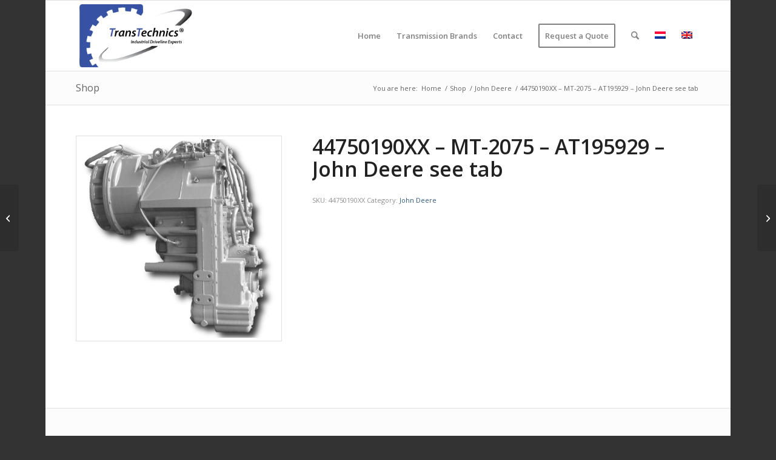

--- FILE ---
content_type: text/html; charset=UTF-8
request_url: https://www.transtechnics.nl/product/44750190xx-mt-2075-at184406-john-deere-see-tab/
body_size: 14475
content:
<!DOCTYPE html><html
lang=en-US class="html_boxed responsive av-preloader-disabled  html_header_top html_logo_left html_main_nav_header html_menu_right html_large html_header_sticky html_header_shrinking html_mobile_menu_tablet html_header_searchicon html_content_align_center html_header_unstick_top_disabled html_header_stretch_disabled html_av-submenu-hidden html_av-submenu-display-click html_av-overlay-side html_av-overlay-side-classic html_av-submenu-clone html_entry_id_541 av-cookies-no-cookie-consent av-no-preview av-default-lightbox html_text_menu_active av-mobile-menu-switch-default"><head><meta
charset="UTF-8"><meta
name="viewport" content="width=device-width, initial-scale=1"><meta
name='robots' content='index, follow, max-image-preview:large, max-snippet:-1, max-video-preview:-1'><style>@font-face { font-family: 'star'; src: url('https://www.transtechnics.nl/wp-content/plugins/woocommerce/assets/fonts/star.eot'); src: url('https://www.transtechnics.nl/wp-content/plugins/woocommerce/assets/fonts/star.eot?#iefix') format('embedded-opentype'), 	  url('https://www.transtechnics.nl/wp-content/plugins/woocommerce/assets/fonts/star.woff') format('woff'), 	  url('https://www.transtechnics.nl/wp-content/plugins/woocommerce/assets/fonts/star.ttf') format('truetype'), 	  url('https://www.transtechnics.nl/wp-content/plugins/woocommerce/assets/fonts/star.svg#star') format('svg'); font-weight: normal; font-style: normal;  } @font-face { font-family: 'WooCommerce'; src: url('https://www.transtechnics.nl/wp-content/plugins/woocommerce/assets/fonts/WooCommerce.eot'); src: url('https://www.transtechnics.nl/wp-content/plugins/woocommerce/assets/fonts/WooCommerce.eot?#iefix') format('embedded-opentype'), 	  url('https://www.transtechnics.nl/wp-content/plugins/woocommerce/assets/fonts/WooCommerce.woff') format('woff'), 	  url('https://www.transtechnics.nl/wp-content/plugins/woocommerce/assets/fonts/WooCommerce.ttf') format('truetype'), 	  url('https://www.transtechnics.nl/wp-content/plugins/woocommerce/assets/fonts/WooCommerce.svg#WooCommerce') format('svg'); font-weight: normal; font-style: normal;  }</style><title>44750190XX - MT-2075 - AT195929 - John Deere see tab - TransTechnics</title><link
rel=canonical href=https://www.transtechnics.nl/product/44750190xx-mt-2075-at184406-john-deere-see-tab/ ><meta
property="og:locale" content="en_US"><meta
property="og:type" content="article"><meta
property="og:title" content="44750190XX - MT-2075 - AT195929 - John Deere see tab - TransTechnics"><meta
property="og:url" content="https://www.transtechnics.nl/product/44750190xx-mt-2075-at184406-john-deere-see-tab/"><meta
property="og:site_name" content="TransTechnics"><meta
property="article:modified_time" content="2017-10-20T09:53:32+00:00"><meta
property="og:image" content="https://www.transtechnics.nl/wp-content/uploads/2017/10/DEERE-ZF-Transmission-35.jpg"><meta
property="og:image:width" content="1704"><meta
property="og:image:height" content="1863"><meta
property="og:image:type" content="image/jpeg"><meta
name="twitter:card" content="summary_large_image"> <script type=application/ld+json class=yoast-schema-graph>{"@context":"https://schema.org","@graph":[{"@type":"WebPage","@id":"https://www.transtechnics.nl/product/44750190xx-mt-2075-at184406-john-deere-see-tab/","url":"https://www.transtechnics.nl/product/44750190xx-mt-2075-at184406-john-deere-see-tab/","name":"44750190XX - MT-2075 - AT195929 - John Deere see tab - TransTechnics","isPartOf":{"@id":"https://www.transtechnics.nl/#website"},"primaryImageOfPage":{"@id":"https://www.transtechnics.nl/product/44750190xx-mt-2075-at184406-john-deere-see-tab/#primaryimage"},"image":{"@id":"https://www.transtechnics.nl/product/44750190xx-mt-2075-at184406-john-deere-see-tab/#primaryimage"},"thumbnailUrl":"https://www.transtechnics.nl/wp-content/uploads/2017/10/DEERE-ZF-Transmission-35.jpg","datePublished":"2017-10-20T09:53:25+00:00","dateModified":"2017-10-20T09:53:32+00:00","breadcrumb":{"@id":"https://www.transtechnics.nl/product/44750190xx-mt-2075-at184406-john-deere-see-tab/#breadcrumb"},"inLanguage":"en-US","potentialAction":[{"@type":"ReadAction","target":["https://www.transtechnics.nl/product/44750190xx-mt-2075-at184406-john-deere-see-tab/"]}]},{"@type":"ImageObject","inLanguage":"en-US","@id":"https://www.transtechnics.nl/product/44750190xx-mt-2075-at184406-john-deere-see-tab/#primaryimage","url":"https://www.transtechnics.nl/wp-content/uploads/2017/10/DEERE-ZF-Transmission-35.jpg","contentUrl":"https://www.transtechnics.nl/wp-content/uploads/2017/10/DEERE-ZF-Transmission-35.jpg","width":1704,"height":1863},{"@type":"BreadcrumbList","@id":"https://www.transtechnics.nl/product/44750190xx-mt-2075-at184406-john-deere-see-tab/#breadcrumb","itemListElement":[{"@type":"ListItem","position":1,"name":"Home","item":"https://www.transtechnics.nl/"},{"@type":"ListItem","position":2,"name":"Shop","item":"https://www.transtechnics.nl/shop/"},{"@type":"ListItem","position":3,"name":"44750190XX &#8211; MT-2075 &#8211; AT195929 &#8211; John Deere see tab"}]},{"@type":"WebSite","@id":"https://www.transtechnics.nl/#website","url":"https://www.transtechnics.nl/","name":"TransTechnics","description":"Heavy Industries Transmission Rebuild","publisher":{"@id":"https://www.transtechnics.nl/#organization"},"potentialAction":[{"@type":"SearchAction","target":{"@type":"EntryPoint","urlTemplate":"https://www.transtechnics.nl/?s={search_term_string}"},"query-input":{"@type":"PropertyValueSpecification","valueRequired":true,"valueName":"search_term_string"}}],"inLanguage":"en-US"},{"@type":"Organization","@id":"https://www.transtechnics.nl/#organization","name":"TransTechnics®","url":"https://www.transtechnics.nl/","logo":{"@type":"ImageObject","inLanguage":"en-US","@id":"https://www.transtechnics.nl/#/schema/logo/image/","url":"https://www.transtechnics.nl/wp-content/uploads/2018/01/TransTechnics-Header-logo-01.png","contentUrl":"https://www.transtechnics.nl/wp-content/uploads/2018/01/TransTechnics-Header-logo-01.png","width":935,"height":500,"caption":"TransTechnics®"},"image":{"@id":"https://www.transtechnics.nl/#/schema/logo/image/"}}]}</script> <link
href=https://sp-ao.shortpixel.ai rel=preconnect><link
rel=alternate type=application/rss+xml title="TransTechnics &raquo; Feed" href=https://www.transtechnics.nl/feed/ ><link
rel=alternate type=application/rss+xml title="TransTechnics &raquo; Comments Feed" href=https://www.transtechnics.nl/comments/feed/ ><link
rel=alternate title="oEmbed (JSON)" type=application/json+oembed href="https://www.transtechnics.nl/wp-json/oembed/1.0/embed?url=https%3A%2F%2Fwww.transtechnics.nl%2Fproduct%2F44750190xx-mt-2075-at184406-john-deere-see-tab%2F"><link
rel=alternate title="oEmbed (XML)" type=text/xml+oembed href="https://www.transtechnics.nl/wp-json/oembed/1.0/embed?url=https%3A%2F%2Fwww.transtechnics.nl%2Fproduct%2F44750190xx-mt-2075-at184406-john-deere-see-tab%2F&#038;format=xml"><style id=wp-img-auto-sizes-contain-inline-css>img:is([sizes=auto i],[sizes^="auto," i]){contain-intrinsic-size:3000px 1500px}
/*# sourceURL=wp-img-auto-sizes-contain-inline-css */</style><link
rel=stylesheet href=https://www.transtechnics.nl/wp-content/cache/minify/a5ff7.css media=all><style id=global-styles-inline-css>/*<![CDATA[*/:root{--wp--preset--aspect-ratio--square: 1;--wp--preset--aspect-ratio--4-3: 4/3;--wp--preset--aspect-ratio--3-4: 3/4;--wp--preset--aspect-ratio--3-2: 3/2;--wp--preset--aspect-ratio--2-3: 2/3;--wp--preset--aspect-ratio--16-9: 16/9;--wp--preset--aspect-ratio--9-16: 9/16;--wp--preset--color--black: #000000;--wp--preset--color--cyan-bluish-gray: #abb8c3;--wp--preset--color--white: #ffffff;--wp--preset--color--pale-pink: #f78da7;--wp--preset--color--vivid-red: #cf2e2e;--wp--preset--color--luminous-vivid-orange: #ff6900;--wp--preset--color--luminous-vivid-amber: #fcb900;--wp--preset--color--light-green-cyan: #7bdcb5;--wp--preset--color--vivid-green-cyan: #00d084;--wp--preset--color--pale-cyan-blue: #8ed1fc;--wp--preset--color--vivid-cyan-blue: #0693e3;--wp--preset--color--vivid-purple: #9b51e0;--wp--preset--color--metallic-red: #b02b2c;--wp--preset--color--maximum-yellow-red: #edae44;--wp--preset--color--yellow-sun: #eeee22;--wp--preset--color--palm-leaf: #83a846;--wp--preset--color--aero: #7bb0e7;--wp--preset--color--old-lavender: #745f7e;--wp--preset--color--steel-teal: #5f8789;--wp--preset--color--raspberry-pink: #d65799;--wp--preset--color--medium-turquoise: #4ecac2;--wp--preset--gradient--vivid-cyan-blue-to-vivid-purple: linear-gradient(135deg,rgb(6,147,227) 0%,rgb(155,81,224) 100%);--wp--preset--gradient--light-green-cyan-to-vivid-green-cyan: linear-gradient(135deg,rgb(122,220,180) 0%,rgb(0,208,130) 100%);--wp--preset--gradient--luminous-vivid-amber-to-luminous-vivid-orange: linear-gradient(135deg,rgb(252,185,0) 0%,rgb(255,105,0) 100%);--wp--preset--gradient--luminous-vivid-orange-to-vivid-red: linear-gradient(135deg,rgb(255,105,0) 0%,rgb(207,46,46) 100%);--wp--preset--gradient--very-light-gray-to-cyan-bluish-gray: linear-gradient(135deg,rgb(238,238,238) 0%,rgb(169,184,195) 100%);--wp--preset--gradient--cool-to-warm-spectrum: linear-gradient(135deg,rgb(74,234,220) 0%,rgb(151,120,209) 20%,rgb(207,42,186) 40%,rgb(238,44,130) 60%,rgb(251,105,98) 80%,rgb(254,248,76) 100%);--wp--preset--gradient--blush-light-purple: linear-gradient(135deg,rgb(255,206,236) 0%,rgb(152,150,240) 100%);--wp--preset--gradient--blush-bordeaux: linear-gradient(135deg,rgb(254,205,165) 0%,rgb(254,45,45) 50%,rgb(107,0,62) 100%);--wp--preset--gradient--luminous-dusk: linear-gradient(135deg,rgb(255,203,112) 0%,rgb(199,81,192) 50%,rgb(65,88,208) 100%);--wp--preset--gradient--pale-ocean: linear-gradient(135deg,rgb(255,245,203) 0%,rgb(182,227,212) 50%,rgb(51,167,181) 100%);--wp--preset--gradient--electric-grass: linear-gradient(135deg,rgb(202,248,128) 0%,rgb(113,206,126) 100%);--wp--preset--gradient--midnight: linear-gradient(135deg,rgb(2,3,129) 0%,rgb(40,116,252) 100%);--wp--preset--font-size--small: 1rem;--wp--preset--font-size--medium: 1.125rem;--wp--preset--font-size--large: 1.75rem;--wp--preset--font-size--x-large: clamp(1.75rem, 3vw, 2.25rem);--wp--preset--spacing--20: 0.44rem;--wp--preset--spacing--30: 0.67rem;--wp--preset--spacing--40: 1rem;--wp--preset--spacing--50: 1.5rem;--wp--preset--spacing--60: 2.25rem;--wp--preset--spacing--70: 3.38rem;--wp--preset--spacing--80: 5.06rem;--wp--preset--shadow--natural: 6px 6px 9px rgba(0, 0, 0, 0.2);--wp--preset--shadow--deep: 12px 12px 50px rgba(0, 0, 0, 0.4);--wp--preset--shadow--sharp: 6px 6px 0px rgba(0, 0, 0, 0.2);--wp--preset--shadow--outlined: 6px 6px 0px -3px rgb(255, 255, 255), 6px 6px rgb(0, 0, 0);--wp--preset--shadow--crisp: 6px 6px 0px rgb(0, 0, 0);}:root { --wp--style--global--content-size: 800px;--wp--style--global--wide-size: 1130px; }:where(body) { margin: 0; }.wp-site-blocks > .alignleft { float: left; margin-right: 2em; }.wp-site-blocks > .alignright { float: right; margin-left: 2em; }.wp-site-blocks > .aligncenter { justify-content: center; margin-left: auto; margin-right: auto; }:where(.is-layout-flex){gap: 0.5em;}:where(.is-layout-grid){gap: 0.5em;}.is-layout-flow > .alignleft{float: left;margin-inline-start: 0;margin-inline-end: 2em;}.is-layout-flow > .alignright{float: right;margin-inline-start: 2em;margin-inline-end: 0;}.is-layout-flow > .aligncenter{margin-left: auto !important;margin-right: auto !important;}.is-layout-constrained > .alignleft{float: left;margin-inline-start: 0;margin-inline-end: 2em;}.is-layout-constrained > .alignright{float: right;margin-inline-start: 2em;margin-inline-end: 0;}.is-layout-constrained > .aligncenter{margin-left: auto !important;margin-right: auto !important;}.is-layout-constrained > :where(:not(.alignleft):not(.alignright):not(.alignfull)){max-width: var(--wp--style--global--content-size);margin-left: auto !important;margin-right: auto !important;}.is-layout-constrained > .alignwide{max-width: var(--wp--style--global--wide-size);}body .is-layout-flex{display: flex;}.is-layout-flex{flex-wrap: wrap;align-items: center;}.is-layout-flex > :is(*, div){margin: 0;}body .is-layout-grid{display: grid;}.is-layout-grid > :is(*, div){margin: 0;}body{padding-top: 0px;padding-right: 0px;padding-bottom: 0px;padding-left: 0px;}a:where(:not(.wp-element-button)){text-decoration: underline;}:root :where(.wp-element-button, .wp-block-button__link){background-color: #32373c;border-width: 0;color: #fff;font-family: inherit;font-size: inherit;font-style: inherit;font-weight: inherit;letter-spacing: inherit;line-height: inherit;padding-top: calc(0.667em + 2px);padding-right: calc(1.333em + 2px);padding-bottom: calc(0.667em + 2px);padding-left: calc(1.333em + 2px);text-decoration: none;text-transform: inherit;}.has-black-color{color: var(--wp--preset--color--black) !important;}.has-cyan-bluish-gray-color{color: var(--wp--preset--color--cyan-bluish-gray) !important;}.has-white-color{color: var(--wp--preset--color--white) !important;}.has-pale-pink-color{color: var(--wp--preset--color--pale-pink) !important;}.has-vivid-red-color{color: var(--wp--preset--color--vivid-red) !important;}.has-luminous-vivid-orange-color{color: var(--wp--preset--color--luminous-vivid-orange) !important;}.has-luminous-vivid-amber-color{color: var(--wp--preset--color--luminous-vivid-amber) !important;}.has-light-green-cyan-color{color: var(--wp--preset--color--light-green-cyan) !important;}.has-vivid-green-cyan-color{color: var(--wp--preset--color--vivid-green-cyan) !important;}.has-pale-cyan-blue-color{color: var(--wp--preset--color--pale-cyan-blue) !important;}.has-vivid-cyan-blue-color{color: var(--wp--preset--color--vivid-cyan-blue) !important;}.has-vivid-purple-color{color: var(--wp--preset--color--vivid-purple) !important;}.has-metallic-red-color{color: var(--wp--preset--color--metallic-red) !important;}.has-maximum-yellow-red-color{color: var(--wp--preset--color--maximum-yellow-red) !important;}.has-yellow-sun-color{color: var(--wp--preset--color--yellow-sun) !important;}.has-palm-leaf-color{color: var(--wp--preset--color--palm-leaf) !important;}.has-aero-color{color: var(--wp--preset--color--aero) !important;}.has-old-lavender-color{color: var(--wp--preset--color--old-lavender) !important;}.has-steel-teal-color{color: var(--wp--preset--color--steel-teal) !important;}.has-raspberry-pink-color{color: var(--wp--preset--color--raspberry-pink) !important;}.has-medium-turquoise-color{color: var(--wp--preset--color--medium-turquoise) !important;}.has-black-background-color{background-color: var(--wp--preset--color--black) !important;}.has-cyan-bluish-gray-background-color{background-color: var(--wp--preset--color--cyan-bluish-gray) !important;}.has-white-background-color{background-color: var(--wp--preset--color--white) !important;}.has-pale-pink-background-color{background-color: var(--wp--preset--color--pale-pink) !important;}.has-vivid-red-background-color{background-color: var(--wp--preset--color--vivid-red) !important;}.has-luminous-vivid-orange-background-color{background-color: var(--wp--preset--color--luminous-vivid-orange) !important;}.has-luminous-vivid-amber-background-color{background-color: var(--wp--preset--color--luminous-vivid-amber) !important;}.has-light-green-cyan-background-color{background-color: var(--wp--preset--color--light-green-cyan) !important;}.has-vivid-green-cyan-background-color{background-color: var(--wp--preset--color--vivid-green-cyan) !important;}.has-pale-cyan-blue-background-color{background-color: var(--wp--preset--color--pale-cyan-blue) !important;}.has-vivid-cyan-blue-background-color{background-color: var(--wp--preset--color--vivid-cyan-blue) !important;}.has-vivid-purple-background-color{background-color: var(--wp--preset--color--vivid-purple) !important;}.has-metallic-red-background-color{background-color: var(--wp--preset--color--metallic-red) !important;}.has-maximum-yellow-red-background-color{background-color: var(--wp--preset--color--maximum-yellow-red) !important;}.has-yellow-sun-background-color{background-color: var(--wp--preset--color--yellow-sun) !important;}.has-palm-leaf-background-color{background-color: var(--wp--preset--color--palm-leaf) !important;}.has-aero-background-color{background-color: var(--wp--preset--color--aero) !important;}.has-old-lavender-background-color{background-color: var(--wp--preset--color--old-lavender) !important;}.has-steel-teal-background-color{background-color: var(--wp--preset--color--steel-teal) !important;}.has-raspberry-pink-background-color{background-color: var(--wp--preset--color--raspberry-pink) !important;}.has-medium-turquoise-background-color{background-color: var(--wp--preset--color--medium-turquoise) !important;}.has-black-border-color{border-color: var(--wp--preset--color--black) !important;}.has-cyan-bluish-gray-border-color{border-color: var(--wp--preset--color--cyan-bluish-gray) !important;}.has-white-border-color{border-color: var(--wp--preset--color--white) !important;}.has-pale-pink-border-color{border-color: var(--wp--preset--color--pale-pink) !important;}.has-vivid-red-border-color{border-color: var(--wp--preset--color--vivid-red) !important;}.has-luminous-vivid-orange-border-color{border-color: var(--wp--preset--color--luminous-vivid-orange) !important;}.has-luminous-vivid-amber-border-color{border-color: var(--wp--preset--color--luminous-vivid-amber) !important;}.has-light-green-cyan-border-color{border-color: var(--wp--preset--color--light-green-cyan) !important;}.has-vivid-green-cyan-border-color{border-color: var(--wp--preset--color--vivid-green-cyan) !important;}.has-pale-cyan-blue-border-color{border-color: var(--wp--preset--color--pale-cyan-blue) !important;}.has-vivid-cyan-blue-border-color{border-color: var(--wp--preset--color--vivid-cyan-blue) !important;}.has-vivid-purple-border-color{border-color: var(--wp--preset--color--vivid-purple) !important;}.has-metallic-red-border-color{border-color: var(--wp--preset--color--metallic-red) !important;}.has-maximum-yellow-red-border-color{border-color: var(--wp--preset--color--maximum-yellow-red) !important;}.has-yellow-sun-border-color{border-color: var(--wp--preset--color--yellow-sun) !important;}.has-palm-leaf-border-color{border-color: var(--wp--preset--color--palm-leaf) !important;}.has-aero-border-color{border-color: var(--wp--preset--color--aero) !important;}.has-old-lavender-border-color{border-color: var(--wp--preset--color--old-lavender) !important;}.has-steel-teal-border-color{border-color: var(--wp--preset--color--steel-teal) !important;}.has-raspberry-pink-border-color{border-color: var(--wp--preset--color--raspberry-pink) !important;}.has-medium-turquoise-border-color{border-color: var(--wp--preset--color--medium-turquoise) !important;}.has-vivid-cyan-blue-to-vivid-purple-gradient-background{background: var(--wp--preset--gradient--vivid-cyan-blue-to-vivid-purple) !important;}.has-light-green-cyan-to-vivid-green-cyan-gradient-background{background: var(--wp--preset--gradient--light-green-cyan-to-vivid-green-cyan) !important;}.has-luminous-vivid-amber-to-luminous-vivid-orange-gradient-background{background: var(--wp--preset--gradient--luminous-vivid-amber-to-luminous-vivid-orange) !important;}.has-luminous-vivid-orange-to-vivid-red-gradient-background{background: var(--wp--preset--gradient--luminous-vivid-orange-to-vivid-red) !important;}.has-very-light-gray-to-cyan-bluish-gray-gradient-background{background: var(--wp--preset--gradient--very-light-gray-to-cyan-bluish-gray) !important;}.has-cool-to-warm-spectrum-gradient-background{background: var(--wp--preset--gradient--cool-to-warm-spectrum) !important;}.has-blush-light-purple-gradient-background{background: var(--wp--preset--gradient--blush-light-purple) !important;}.has-blush-bordeaux-gradient-background{background: var(--wp--preset--gradient--blush-bordeaux) !important;}.has-luminous-dusk-gradient-background{background: var(--wp--preset--gradient--luminous-dusk) !important;}.has-pale-ocean-gradient-background{background: var(--wp--preset--gradient--pale-ocean) !important;}.has-electric-grass-gradient-background{background: var(--wp--preset--gradient--electric-grass) !important;}.has-midnight-gradient-background{background: var(--wp--preset--gradient--midnight) !important;}.has-small-font-size{font-size: var(--wp--preset--font-size--small) !important;}.has-medium-font-size{font-size: var(--wp--preset--font-size--medium) !important;}.has-large-font-size{font-size: var(--wp--preset--font-size--large) !important;}.has-x-large-font-size{font-size: var(--wp--preset--font-size--x-large) !important;}
/*# sourceURL=global-styles-inline-css *//*]]>*/</style><style id=woocommerce-inline-inline-css>.woocommerce form .form-row .required { visibility: visible; }
/*# sourceURL=woocommerce-inline-inline-css */</style><link
rel=stylesheet href=https://www.transtechnics.nl/wp-content/cache/minify/e593e.css media=all><style id=wpml-legacy-horizontal-list-0-inline-css>.wpml-ls-statics-shortcode_actions, .wpml-ls-statics-shortcode_actions .wpml-ls-sub-menu, .wpml-ls-statics-shortcode_actions a {border-color:#EEEEEE;}.wpml-ls-statics-shortcode_actions a, .wpml-ls-statics-shortcode_actions .wpml-ls-sub-menu a, .wpml-ls-statics-shortcode_actions .wpml-ls-sub-menu a:link, .wpml-ls-statics-shortcode_actions li:not(.wpml-ls-current-language) .wpml-ls-link, .wpml-ls-statics-shortcode_actions li:not(.wpml-ls-current-language) .wpml-ls-link:link {color:#444444;background-color:#ffffff;}.wpml-ls-statics-shortcode_actions .wpml-ls-sub-menu a:hover,.wpml-ls-statics-shortcode_actions .wpml-ls-sub-menu a:focus, .wpml-ls-statics-shortcode_actions .wpml-ls-sub-menu a:link:hover, .wpml-ls-statics-shortcode_actions .wpml-ls-sub-menu a:link:focus {color:#000000;background-color:#eeeeee;}.wpml-ls-statics-shortcode_actions .wpml-ls-current-language > a {color:#444444;background-color:#ffffff;}.wpml-ls-statics-shortcode_actions .wpml-ls-current-language:hover>a, .wpml-ls-statics-shortcode_actions .wpml-ls-current-language>a:focus {color:#000000;background-color:#eeeeee;}
#lang_sel img, #lang_sel_list img, #lang_sel_footer img { display: inline; }
/*# sourceURL=wpml-legacy-horizontal-list-0-inline-css */</style><link
rel=stylesheet href=https://www.transtechnics.nl/wp-content/cache/minify/f9673.css media=all> <script src=https://www.transtechnics.nl/wp-content/cache/minify/d52ed.js></script> <script defer id=wc-cart-fragments-js-extra src="[data-uri]"></script> <script defer id=wc-add-to-cart-js-extra src=[data-uri]></script> <script defer id=wc-single-product-js-extra src="[data-uri]"></script> <script defer id=woocommerce-js-extra src="[data-uri]"></script> <script defer id=wpml-browser-redirect-js-extra src="[data-uri]"></script> <link
rel=https://api.w.org/ href=https://www.transtechnics.nl/wp-json/ ><link
rel=alternate title=JSON type=application/json href=https://www.transtechnics.nl/wp-json/wp/v2/product/541><link
rel=EditURI type=application/rsd+xml title=RSD href=https://www.transtechnics.nl/xmlrpc.php?rsd><meta
name="generator" content="WordPress 6.9"><meta
name="generator" content="WooCommerce 10.4.3"><link
rel=shortlink href='https://www.transtechnics.nl/?p=541'><meta
name="generator" content="WPML ver:4.8.6 stt:38,1;"><link
rel=icon href="https://www.transtechnics.nl/wp-content/uploads/2017/08/Favicon-01.png type=image/png"> <!--[if lt IE 9]><script src=https://www.transtechnics.nl/wp-content/themes/enfold/js/html5shiv.js></script><![endif]--><link
rel=profile href=https://gmpg.org/xfn/11><link
rel=alternate type=application/rss+xml title="TransTechnics RSS2 Feed" href=https://www.transtechnics.nl/feed/ ><link
rel=pingback href=https://www.transtechnics.nl/xmlrpc.php> <noscript><style>.woocommerce-product-gallery{ opacity: 1 !important; }</style></noscript><style id=wp-custom-css>.related.products {
    display: none;
}</style><style>@font-face {font-family: 'entypo-fontello-enfold'; font-weight: normal; font-style: normal; font-display: auto;
		src: url('https://www.transtechnics.nl/wp-content/themes/enfold/config-templatebuilder/avia-template-builder/assets/fonts/entypo-fontello-enfold/entypo-fontello-enfold.woff2') format('woff2'),
		url('https://www.transtechnics.nl/wp-content/themes/enfold/config-templatebuilder/avia-template-builder/assets/fonts/entypo-fontello-enfold/entypo-fontello-enfold.woff') format('woff'),
		url('https://www.transtechnics.nl/wp-content/themes/enfold/config-templatebuilder/avia-template-builder/assets/fonts/entypo-fontello-enfold/entypo-fontello-enfold.ttf') format('truetype'),
		url('https://www.transtechnics.nl/wp-content/themes/enfold/config-templatebuilder/avia-template-builder/assets/fonts/entypo-fontello-enfold/entypo-fontello-enfold.svg#entypo-fontello-enfold') format('svg'),
		url('https://www.transtechnics.nl/wp-content/themes/enfold/config-templatebuilder/avia-template-builder/assets/fonts/entypo-fontello-enfold/entypo-fontello-enfold.eot'),
		url('https://www.transtechnics.nl/wp-content/themes/enfold/config-templatebuilder/avia-template-builder/assets/fonts/entypo-fontello-enfold/entypo-fontello-enfold.eot?#iefix') format('embedded-opentype');
		}

		#top .avia-font-entypo-fontello-enfold, body .avia-font-entypo-fontello-enfold, html body [data-av_iconfont='entypo-fontello-enfold']:before{ font-family: 'entypo-fontello-enfold'; }
		
		@font-face {font-family: 'entypo-fontello'; font-weight: normal; font-style: normal; font-display: auto;
		src: url('https://www.transtechnics.nl/wp-content/themes/enfold/config-templatebuilder/avia-template-builder/assets/fonts/entypo-fontello/entypo-fontello.woff2') format('woff2'),
		url('https://www.transtechnics.nl/wp-content/themes/enfold/config-templatebuilder/avia-template-builder/assets/fonts/entypo-fontello/entypo-fontello.woff') format('woff'),
		url('https://www.transtechnics.nl/wp-content/themes/enfold/config-templatebuilder/avia-template-builder/assets/fonts/entypo-fontello/entypo-fontello.ttf') format('truetype'),
		url('https://www.transtechnics.nl/wp-content/themes/enfold/config-templatebuilder/avia-template-builder/assets/fonts/entypo-fontello/entypo-fontello.svg#entypo-fontello') format('svg'),
		url('https://www.transtechnics.nl/wp-content/themes/enfold/config-templatebuilder/avia-template-builder/assets/fonts/entypo-fontello/entypo-fontello.eot'),
		url('https://www.transtechnics.nl/wp-content/themes/enfold/config-templatebuilder/avia-template-builder/assets/fonts/entypo-fontello/entypo-fontello.eot?#iefix') format('embedded-opentype');
		}

		#top .avia-font-entypo-fontello, body .avia-font-entypo-fontello, html body [data-av_iconfont='entypo-fontello']:before{ font-family: 'entypo-fontello'; }</style><link
rel=stylesheet href=https://www.transtechnics.nl/wp-content/cache/minify/e2669.css media=all></head><body
id=top class="wp-singular product-template-default single single-product postid-541 wp-theme-enfold wp-child-theme-enfold-child boxed rtl_columns av-curtain-numeric open_sans  theme-enfold woocommerce woocommerce-page woocommerce-no-js post-type-product product_type-simple product_cat-john-deere avia-responsive-images-support avia-woocommerce-30" itemscope=itemscope itemtype=https://schema.org/WebPage ><div
id=wrap_all><header
id=header class='all_colors header_color light_bg_color  av_header_top av_logo_left av_main_nav_header av_menu_right av_large av_header_sticky av_header_shrinking av_header_stretch_disabled av_mobile_menu_tablet av_header_searchicon av_header_unstick_top_disabled av_bottom_nav_disabled  av_alternate_logo_active av_header_border_disabled' aria-label=Header data-av_shrink_factor=50 role=banner itemscope=itemscope itemtype=https://schema.org/WPHeader ><div
id=header_main class='container_wrap container_wrap_logo'><ul
class = 'menu-item cart_dropdown ' data-success='was added to the cart'><li
class=cart_dropdown_first><a
class='cart_dropdown_link avia-svg-icon avia-font-svg_entypo-fontello' href=https://www.transtechnics.nl/cart/ ><div
class=av-cart-container data-av_svg_icon=basket data-av_iconset=svg_entypo-fontello><svg
version=1.1 xmlns=http://www.w3.org/2000/svg width=29 height=32 viewBox="0 0 29 32" preserveAspectRatio="xMidYMid meet" aria-labelledby=av-svg-title-1 aria-describedby=av-svg-desc-1 role=graphics-symbol aria-hidden=true><title
id=av-svg-title-1>Shopping Cart</title> <desc
id=av-svg-desc-1>Shopping Cart</desc> <path
d="M4.8 27.2q0-1.28 0.96-2.24t2.24-0.96q1.344 0 2.272 0.96t0.928 2.24q0 1.344-0.928 2.272t-2.272 0.928q-1.28 0-2.24-0.928t-0.96-2.272zM20.8 27.2q0-1.28 0.96-2.24t2.24-0.96q1.344 0 2.272 0.96t0.928 2.24q0 1.344-0.928 2.272t-2.272 0.928q-1.28 0-2.24-0.928t-0.96-2.272zM10.496 19.648q-1.152 0.32-1.088 0.736t1.408 0.416h17.984v2.432q0 0.64-0.64 0.64h-20.928q-0.64 0-0.64-0.64v-2.432l-0.32-1.472-3.136-14.528h-3.136v-2.56q0-0.64 0.64-0.64h4.992q0.64 0 0.64 0.64v2.752h22.528v8.768q0 0.704-0.576 0.832z"></path> </svg></div><span
class='av-cart-counter '>0</span><span
class=avia_hidden_link_text>Shopping Cart</span></a><div
class="dropdown_widget dropdown_widget_cart"><div
class=avia-arrow></div><div
class=widget_shopping_cart_content></div></div></li></ul><div
class='container av-logo-container'><div
class=inner-container><span
class='logo avia-standard-logo'><a
href=https://www.transtechnics.nl/ class aria-label=TransTechnics ><img
decoding=async src=https://sp-ao.shortpixel.ai/client/to_webp,q_glossy,ret_img,w_300,h_100/https://www.transtechnics.nl/wp-content/uploads/2018/01/TransTechnics-Header-logo-01-300x160.png height=100 width=300 alt=TransTechnics title></a></span><nav
class=main_menu data-selectname='Select a page'  role=navigation itemscope=itemscope itemtype=https://schema.org/SiteNavigationElement ><div
class="avia-menu av-main-nav-wrap"><ul
role=menu class="menu av-main-nav" id=avia-menu><li
role=menuitem id=menu-item-3256 class="menu-item menu-item-type-custom menu-item-object-custom menu-item-home menu-item-mega-parent  menu-item-top-level menu-item-top-level-1"><a
href=https://www.transtechnics.nl itemprop=url tabindex=0><span
class=avia-bullet></span><span
class=avia-menu-text>Home</span><span
class=avia-menu-fx><span
class=avia-arrow-wrap><span
class=avia-arrow></span></span></span></a></li><li
role=menuitem id=menu-item-3323 class="menu-item menu-item-type-custom menu-item-object-custom menu-item-has-children menu-item-top-level menu-item-top-level-2"><a
href=# itemprop=url tabindex=0><span
class=avia-bullet></span><span
class=avia-menu-text>Transmission Brands</span><span
class=avia-menu-fx><span
class=avia-arrow-wrap><span
class=avia-arrow></span></span></span></a><ul
class=sub-menu><li
role=menuitem id=menu-item-3329 class="menu-item menu-item-type-post_type menu-item-object-page"><a
href=https://www.transtechnics.nl/allison/ itemprop=url tabindex=0><span
class=avia-bullet></span><span
class=avia-menu-text>Allison</span></a></li><li
role=menuitem id=menu-item-3331 class="menu-item menu-item-type-post_type menu-item-object-page"><a
href=https://www.transtechnics.nl/volvo-pt-series-articulated-truck-transmissions/ itemprop=url tabindex=0><span
class=avia-bullet></span><span
class=avia-menu-text>Volvo CE PowerTronic Series</span></a></li><li
role=menuitem id=menu-item-3328 class="menu-item menu-item-type-post_type menu-item-object-page"><a
href=https://www.transtechnics.nl/terex/ itemprop=url tabindex=0><span
class=avia-bullet></span><span
class=avia-menu-text>Terex</span></a></li><li
role=menuitem id=menu-item-3327 class="menu-item menu-item-type-post_type menu-item-object-page"><a
href=https://www.transtechnics.nl/moxy/ itemprop=url tabindex=0><span
class=avia-bullet></span><span
class=avia-menu-text>Moxy</span></a></li><li
role=menuitem id=menu-item-3325 class="menu-item menu-item-type-post_type menu-item-object-page"><a
href=https://www.transtechnics.nl/case/ itemprop=url tabindex=0><span
class=avia-bullet></span><span
class=avia-menu-text>Case</span></a></li></ul></li><li
role=menuitem id=menu-item-3332 class="menu-item menu-item-type-post_type menu-item-object-page menu-item-top-level menu-item-top-level-3"><a
href=https://www.transtechnics.nl/contact-us/ itemprop=url tabindex=0><span
class=avia-bullet></span><span
class=avia-menu-text>Contact</span><span
class=avia-menu-fx><span
class=avia-arrow-wrap><span
class=avia-arrow></span></span></span></a></li><li
role=menuitem id=menu-item-3527 class="menu-item menu-item-type-post_type menu-item-object-page av-menu-button av-menu-button-bordered menu-item-top-level menu-item-top-level-4"><a
href=https://www.transtechnics.nl/get-quote/ itemprop=url tabindex=0><span
class=avia-bullet></span><span
class=avia-menu-text>Request a Quote</span><span
class=avia-menu-fx><span
class=avia-arrow-wrap><span
class=avia-arrow></span></span></span></a></li><li
id=menu-item-search class="noMobile menu-item menu-item-search-dropdown menu-item-avia-special" role=menuitem><a
class="avia-svg-icon avia-font-svg_entypo-fontello" aria-label=Search href="?s=" rel=nofollow title="Click to open the search input field" data-avia-search-tooltip="
&lt;search&gt;
&lt;form role=&quot;search&quot; action=&quot;https://www.transtechnics.nl/&quot; id=&quot;searchform&quot; method=&quot;get&quot; class=&quot;&quot;&gt;
&lt;div&gt;
&lt;span class=&#039;av_searchform_search avia-svg-icon avia-font-svg_entypo-fontello&#039; data-av_svg_icon=&#039;search&#039; data-av_iconset=&#039;svg_entypo-fontello&#039;&gt;&lt;svg version=&quot;1.1&quot; xmlns=&quot;http://www.w3.org/2000/svg&quot; width=&quot;25&quot; height=&quot;32&quot; viewBox=&quot;0 0 25 32&quot; preserveAspectRatio=&quot;xMidYMid meet&quot; aria-labelledby=&#039;av-svg-title-2&#039; aria-describedby=&#039;av-svg-desc-2&#039; role=&quot;graphics-symbol&quot; aria-hidden=&quot;true&quot;&gt;
&lt;title id=&#039;av-svg-title-2&#039;&gt;Search&lt;/title&gt;
&lt;desc id=&#039;av-svg-desc-2&#039;&gt;Search&lt;/desc&gt;
&lt;path d=&quot;M24.704 24.704q0.96 1.088 0.192 1.984l-1.472 1.472q-1.152 1.024-2.176 0l-6.080-6.080q-2.368 1.344-4.992 1.344-4.096 0-7.136-3.040t-3.040-7.136 2.88-7.008 6.976-2.912 7.168 3.040 3.072 7.136q0 2.816-1.472 5.184zM3.008 13.248q0 2.816 2.176 4.992t4.992 2.176 4.832-2.016 2.016-4.896q0-2.816-2.176-4.96t-4.992-2.144-4.832 2.016-2.016 4.832z&quot;&gt;&lt;/path&gt;
&lt;/svg&gt;&lt;/span&gt;			&lt;input type=&quot;submit&quot; value=&quot;&quot; id=&quot;searchsubmit&quot; class=&quot;button&quot; title=&quot;Enter at least 3 characters to show search results in a dropdown or click to route to search result page to show all results&quot; /&gt;
&lt;input type=&quot;search&quot; id=&quot;s&quot; name=&quot;s&quot; value=&quot;&quot; aria-label=&#039;Search&#039; placeholder=&#039;Search&#039; required /&gt;
&lt;/div&gt;
&lt;/form&gt;
&lt;/search&gt;
" data-av_svg_icon=search data-av_iconset=svg_entypo-fontello><svg
version=1.1 xmlns=http://www.w3.org/2000/svg width=25 height=32 viewBox="0 0 25 32" preserveAspectRatio="xMidYMid meet" aria-labelledby=av-svg-title-3 aria-describedby=av-svg-desc-3 role=graphics-symbol aria-hidden=true><title
id=av-svg-title-3>Click to open the search input field</title> <desc
id=av-svg-desc-3>Click to open the search input field</desc> <path
d="M24.704 24.704q0.96 1.088 0.192 1.984l-1.472 1.472q-1.152 1.024-2.176 0l-6.080-6.080q-2.368 1.344-4.992 1.344-4.096 0-7.136-3.040t-3.040-7.136 2.88-7.008 6.976-2.912 7.168 3.040 3.072 7.136q0 2.816-1.472 5.184zM3.008 13.248q0 2.816 2.176 4.992t4.992 2.176 4.832-2.016 2.016-4.896q0-2.816-2.176-4.96t-4.992-2.144-4.832 2.016-2.016 4.832z"></path> </svg><span
class=avia_hidden_link_text>Search</span></a></li><li
class='av-language-switch-item language_nl '><a
href=https://www.transtechnics.nl/nl/product/44750190xx-mt-2075-at184406-john-deere-see-tab/ ><span
class=language_flag><img
decoding=async title=Nederlands src=https://sp-ao.shortpixel.ai/client/to_webp,q_glossy,ret_img/https://www.transtechnics.nl/wp-content/plugins/sitepress-multilingual-cms/res/flags/nl.png></span></a></li><li
class='av-language-switch-item language_en avia_current_lang'><a
href=https://www.transtechnics.nl/product/44750190xx-mt-2075-at184406-john-deere-see-tab/ ><span
class=language_flag><img
decoding=async title=English src=https://sp-ao.shortpixel.ai/client/to_webp,q_glossy,ret_img/https://www.transtechnics.nl/wp-content/plugins/sitepress-multilingual-cms/res/flags/en.png></span></a></li><li
class="av-burger-menu-main menu-item-avia-special av-small-burger-icon" role=menuitem> <a
href=# aria-label=Menu aria-hidden=false> <span
class="av-hamburger av-hamburger--spin av-js-hamburger"> <span
class=av-hamburger-box> <span
class=av-hamburger-inner></span> <strong>Menu</strong> </span> </span> <span
class=avia_hidden_link_text>Menu</span> </a></li></ul></div></nav></div></div></div><div
class=header_bg></div></header><div
id=main class=all_colors data-scroll-offset=116><div
class='stretch_full container_wrap alternate_color light_bg_color title_container'><div
class=container><strong
class='main-title entry-title '><a
href=https://www.transtechnics.nl/shop/ rel=bookmark title='Permanent Link: Shop'  itemprop=headline >Shop</a></strong><div
class="breadcrumb breadcrumbs avia-breadcrumbs"><div
class=breadcrumb-trail ><span
class=trail-before><span
class=breadcrumb-title>You are here:</span></span> <span
itemscope=itemscope itemtype=https://schema.org/BreadcrumbList ><span
itemscope=itemscope itemtype=https://schema.org/ListItem itemprop=itemListElement ><a
itemprop=url href=https://www.transtechnics.nl title=TransTechnics rel=home class=trail-begin><span
itemprop=name>Home</span></a><span
itemprop=position class=hidden>1</span></span></span> <span
class=sep>/</span> <span
itemscope=itemscope itemtype=https://schema.org/BreadcrumbList ><span
itemscope=itemscope itemtype=https://schema.org/ListItem itemprop=itemListElement ><a
itemprop=url href=https://www.transtechnics.nl/shop/ title=Shop><span
itemprop=name>Shop</span></a><span
itemprop=position class=hidden>2</span></span></span> <span
class=sep>/</span> <span
itemscope=itemscope itemtype=https://schema.org/BreadcrumbList ><span
itemscope=itemscope itemtype=https://schema.org/ListItem itemprop=itemListElement ><a
itemprop=url href=https://www.transtechnics.nl/product-category/john-deere/ title="John Deere"><span
itemprop=name>John Deere</span></a><span
itemprop=position class=hidden>3</span></span></span> <span
class=sep>/</span> <span
class=trail-end>44750190XX &#8211; MT-2075 &#8211; AT195929 &#8211; John Deere see tab</span></div></div></div></div><div
class='container_wrap container_wrap_first main_color sidebar_right template-shop shop_columns_3'><div
class=container><div
class=woocommerce-notices-wrapper></div><div
id=product-541 class="product type-product post-541 status-publish first instock product_cat-john-deere has-post-thumbnail shipping-taxable product-type-simple"><div
class=" single-product-main-image alpha"><div
class="woocommerce-product-gallery woocommerce-product-gallery--with-images woocommerce-product-gallery--columns-4 images" data-columns=4 style="opacity: 0; transition: opacity .25s ease-in-out;"><div
class=woocommerce-product-gallery__wrapper> <a
href=https://www.transtechnics.nl/wp-content/uploads/2017/10/DEERE-ZF-Transmission-35-937x1024.jpg data-srcset="https://www.transtechnics.nl/wp-content/uploads/2017/10/DEERE-ZF-Transmission-35-937x1024.jpg 937w, https://www.transtechnics.nl/wp-content/uploads/2017/10/DEERE-ZF-Transmission-35-274x300.jpg 274w, https://www.transtechnics.nl/wp-content/uploads/2017/10/DEERE-ZF-Transmission-35-768x840.jpg 768w, https://www.transtechnics.nl/wp-content/uploads/2017/10/DEERE-ZF-Transmission-35-1200x1312.jpg 1200w, https://www.transtechnics.nl/wp-content/uploads/2017/10/DEERE-ZF-Transmission-35.jpg 1704w" data-sizes="(max-width: 937px) 100vw, 937px" class title rel=prettyPhoto[product-gallery]><img
width=450 height=450 src=https://sp-ao.shortpixel.ai/client/to_webp,q_glossy,ret_img,w_450,h_450/https://www.transtechnics.nl/wp-content/uploads/2017/10/DEERE-ZF-Transmission-35-480x480.jpg class="attachment-shop_single size-shop_single" alt decoding=async srcset="https://sp-ao.shortpixel.ai/client/to_webp,q_glossy,ret_img,w_480/https://www.transtechnics.nl/wp-content/uploads/2017/10/DEERE-ZF-Transmission-35-480x480.jpg 480w, https://sp-ao.shortpixel.ai/client/to_webp,q_glossy,ret_img,w_150/https://www.transtechnics.nl/wp-content/uploads/2017/10/DEERE-ZF-Transmission-35-150x150.jpg 150w, https://sp-ao.shortpixel.ai/client/to_webp,q_glossy,ret_img,w_180/https://www.transtechnics.nl/wp-content/uploads/2017/10/DEERE-ZF-Transmission-35-180x180.jpg 180w, https://sp-ao.shortpixel.ai/client/to_webp,q_glossy,ret_img,w_300/https://www.transtechnics.nl/wp-content/uploads/2017/10/DEERE-ZF-Transmission-35-300x300.jpg 300w, https://sp-ao.shortpixel.ai/client/to_webp,q_glossy,ret_img,w_450/https://www.transtechnics.nl/wp-content/uploads/2017/10/DEERE-ZF-Transmission-35-450x450.jpg 450w" sizes="(max-width: 450px) 100vw, 450px"></a><div
class=thumbnails></div></div></div><aside
class='sidebar sidebar_sidebar_right   alpha units' aria-label=Sidebar  role=complementary itemscope=itemscope itemtype=https://schema.org/WPSideBar ><div
class="inner_sidebar extralight-border"></div></aside></div><div
class=single-product-summary><div
class="summary entry-summary"><h1 class="product_title entry-title">44750190XX &#8211; MT-2075 &#8211; AT195929 &#8211; John Deere see tab</h1><p
class=price></p><div
class=product_meta> <span
class=sku_wrapper>SKU: <span
class=sku>44750190XX</span></span> <span
class=posted_in>Category: <a
href=https://www.transtechnics.nl/product-category/john-deere/ rel=tag>John Deere</a></span></div></div></div></div></div></div><div
id=av_section_1 class="avia-section alternate_color avia-section-small  container_wrap fullsize"><div
class=container><div
class="template-page content  twelve alpha units"><div
class='product_column product_column_4'><section
class="related products"><h2>Related products</h2><ul
class="products columns-4"><li
class="product type-product post-509 status-publish first instock product_cat-john-deere has-post-thumbnail shipping-taxable product-type-simple"><div
class='inner_product main_color wrapped_style noLightbox  av-product-class-no_button'><a
href=https://www.transtechnics.nl/product/4644004213-4wg180-at178008-john-deere-624g/ class="woocommerce-LoopProduct-link woocommerce-loop-product__link"><div
class=thumbnail_container><img
width=300 height=300 src=https://sp-ao.shortpixel.ai/client/to_webp,q_glossy,ret_img,w_300,h_300/https://www.transtechnics.nl/wp-content/uploads/2017/10/DEERE-ZF-Transmission-18-300x300.jpg class="wp-image-510 avia-img-lazy-loading-510 attachment-shop_catalog size-shop_catalog wp-post-image" alt decoding=async loading=lazy srcset="https://sp-ao.shortpixel.ai/client/to_webp,q_glossy,ret_img,w_300/https://www.transtechnics.nl/wp-content/uploads/2017/10/DEERE-ZF-Transmission-18-300x300.jpg 300w, https://sp-ao.shortpixel.ai/client/to_webp,q_glossy,ret_img,w_150/https://www.transtechnics.nl/wp-content/uploads/2017/10/DEERE-ZF-Transmission-18-150x150.jpg 150w, https://sp-ao.shortpixel.ai/client/to_webp,q_glossy,ret_img,w_180/https://www.transtechnics.nl/wp-content/uploads/2017/10/DEERE-ZF-Transmission-18-180x180.jpg 180w, https://sp-ao.shortpixel.ai/client/to_webp,q_glossy,ret_img,w_480/https://www.transtechnics.nl/wp-content/uploads/2017/10/DEERE-ZF-Transmission-18-480x480.jpg 480w, https://sp-ao.shortpixel.ai/client/to_webp,q_glossy,ret_img,w_450/https://www.transtechnics.nl/wp-content/uploads/2017/10/DEERE-ZF-Transmission-18-450x450.jpg 450w" sizes="auto, (max-width: 300px) 100vw, 300px"><span
class=cart-loading></span></div><div
class=inner_product_header><div
class=avia-arrow></div><div
class=inner_product_header_table><div
class=inner_product_header_cell><h2 class="woocommerce-loop-product__title">4644004213 &#8211; 4WG180 &#8211; AT178008 &#8211; John Deere 624G</h2></div></div></div></a></div></li><li
class="product type-product post-521 status-publish instock product_cat-john-deere has-post-thumbnail shipping-taxable product-type-simple"><div
class='inner_product main_color wrapped_style noLightbox  av-product-class-no_button'><a
href=https://www.transtechnics.nl/product/4644024209-4wg200-at188407-john-deere-644e/ class="woocommerce-LoopProduct-link woocommerce-loop-product__link"><div
class=thumbnail_container><img
width=300 height=300 src=https://sp-ao.shortpixel.ai/client/to_webp,q_glossy,ret_img,w_300,h_300/https://www.transtechnics.nl/wp-content/uploads/2017/10/DEERE-ZF-Transmission-24-300x300.jpg class="wp-image-522 avia-img-lazy-loading-522 attachment-shop_catalog size-shop_catalog wp-post-image" alt decoding=async loading=lazy srcset="https://sp-ao.shortpixel.ai/client/to_webp,q_glossy,ret_img,w_300/https://www.transtechnics.nl/wp-content/uploads/2017/10/DEERE-ZF-Transmission-24-300x300.jpg 300w, https://sp-ao.shortpixel.ai/client/to_webp,q_glossy,ret_img,w_150/https://www.transtechnics.nl/wp-content/uploads/2017/10/DEERE-ZF-Transmission-24-150x150.jpg 150w, https://sp-ao.shortpixel.ai/client/to_webp,q_glossy,ret_img,w_180/https://www.transtechnics.nl/wp-content/uploads/2017/10/DEERE-ZF-Transmission-24-180x180.jpg 180w, https://sp-ao.shortpixel.ai/client/to_webp,q_glossy,ret_img,w_480/https://www.transtechnics.nl/wp-content/uploads/2017/10/DEERE-ZF-Transmission-24-480x480.jpg 480w, https://sp-ao.shortpixel.ai/client/to_webp,q_glossy,ret_img,w_450/https://www.transtechnics.nl/wp-content/uploads/2017/10/DEERE-ZF-Transmission-24-450x450.jpg 450w" sizes="auto, (max-width: 300px) 100vw, 300px"><span
class=cart-loading></span></div><div
class=inner_product_header><div
class=avia-arrow></div><div
class=inner_product_header_table><div
class=inner_product_header_cell><h2 class="woocommerce-loop-product__title">4644024209 &#8211; 4WG200 &#8211; AT188407 &#8211; John Deere 644E</h2></div></div></div></a></div></li><li
class="product type-product post-489 status-publish instock product_cat-john-deere has-post-thumbnail shipping-taxable product-type-simple"><div
class='inner_product main_color wrapped_style noLightbox  av-product-class-no_button'><a
href=https://www.transtechnics.nl/product/4642054041-4wg150-at178006-john-deere-544g/ class="woocommerce-LoopProduct-link woocommerce-loop-product__link"><div
class=thumbnail_container><img
width=300 height=300 src=https://sp-ao.shortpixel.ai/client/to_webp,q_glossy,ret_img,w_300,h_300/https://www.transtechnics.nl/wp-content/uploads/2017/10/DEERE-ZF-Transmission-8-300x300.jpg class="wp-image-490 avia-img-lazy-loading-490 attachment-shop_catalog size-shop_catalog wp-post-image" alt decoding=async loading=lazy srcset="https://sp-ao.shortpixel.ai/client/to_webp,q_glossy,ret_img,w_300/https://www.transtechnics.nl/wp-content/uploads/2017/10/DEERE-ZF-Transmission-8-300x300.jpg 300w, https://sp-ao.shortpixel.ai/client/to_webp,q_glossy,ret_img,w_150/https://www.transtechnics.nl/wp-content/uploads/2017/10/DEERE-ZF-Transmission-8-150x150.jpg 150w, https://sp-ao.shortpixel.ai/client/to_webp,q_glossy,ret_img,w_180/https://www.transtechnics.nl/wp-content/uploads/2017/10/DEERE-ZF-Transmission-8-180x180.jpg 180w, https://sp-ao.shortpixel.ai/client/to_webp,q_glossy,ret_img,w_480/https://www.transtechnics.nl/wp-content/uploads/2017/10/DEERE-ZF-Transmission-8-480x480.jpg 480w, https://sp-ao.shortpixel.ai/client/to_webp,q_glossy,ret_img,w_450/https://www.transtechnics.nl/wp-content/uploads/2017/10/DEERE-ZF-Transmission-8-450x450.jpg 450w" sizes="auto, (max-width: 300px) 100vw, 300px"><span
class=cart-loading></span></div><div
class=inner_product_header><div
class=avia-arrow></div><div
class=inner_product_header_table><div
class=inner_product_header_cell><h2 class="woocommerce-loop-product__title">4642054041 &#8211; 4WG150 &#8211; AT178006 &#8211; John Deere 544G</h2></div></div></div></a></div></li><li
class="product type-product post-505 status-publish last instock product_cat-john-deere has-post-thumbnail shipping-taxable product-type-simple"><div
class='inner_product main_color wrapped_style noLightbox  av-product-class-no_button'><a
href=https://www.transtechnics.nl/product/4644004215-4wg180-at188406-john-deere-624e/ class="woocommerce-LoopProduct-link woocommerce-loop-product__link"><div
class=thumbnail_container><img
width=300 height=300 src=https://sp-ao.shortpixel.ai/client/to_webp,q_glossy,ret_img,w_300,h_300/https://www.transtechnics.nl/wp-content/uploads/2017/10/DEERE-ZF-Transmission-16-300x300.jpg class="wp-image-506 avia-img-lazy-loading-506 attachment-shop_catalog size-shop_catalog wp-post-image" alt decoding=async loading=lazy srcset="https://sp-ao.shortpixel.ai/client/to_webp,q_glossy,ret_img,w_300/https://www.transtechnics.nl/wp-content/uploads/2017/10/DEERE-ZF-Transmission-16-300x300.jpg 300w, https://sp-ao.shortpixel.ai/client/to_webp,q_glossy,ret_img,w_150/https://www.transtechnics.nl/wp-content/uploads/2017/10/DEERE-ZF-Transmission-16-150x150.jpg 150w, https://sp-ao.shortpixel.ai/client/to_webp,q_glossy,ret_img,w_180/https://www.transtechnics.nl/wp-content/uploads/2017/10/DEERE-ZF-Transmission-16-180x180.jpg 180w, https://sp-ao.shortpixel.ai/client/to_webp,q_glossy,ret_img,w_480/https://www.transtechnics.nl/wp-content/uploads/2017/10/DEERE-ZF-Transmission-16-480x480.jpg 480w, https://sp-ao.shortpixel.ai/client/to_webp,q_glossy,ret_img,w_450/https://www.transtechnics.nl/wp-content/uploads/2017/10/DEERE-ZF-Transmission-16-450x450.jpg 450w" sizes="auto, (max-width: 300px) 100vw, 300px"><span
class=cart-loading></span></div><div
class=inner_product_header><div
class=avia-arrow></div><div
class=inner_product_header_table><div
class=inner_product_header_cell><h2 class="woocommerce-loop-product__title">4644004215 &#8211; 4WG180 &#8211; AT188406 &#8211; John Deere 624E</h2></div></div></div></a></div></li></ul></section></div></div></div></div><div
class='container_wrap footer_color' id=footer><div
class=container><div
class='flex_column av_one_fourth  first el_before_av_one_fourth'><section
id=text-10 class="widget clearfix widget_text"><h3 class="widgettitle">TRANSTECHNICS®</h3><div
class=textwidget>Faradaystraat 19</br> 6718XT EDE</br> The Netherlands</br> Tel: +31 (0) 318 692022</br> E-Mail: <a
href=mailto:info@transtechnics.nl>info@transtechnics.nl</a></></br> <a
href=/privacy-policy/ >Privacy Policy</a></div> <span
class="seperator extralight-border"></span></section></div><div
class='flex_column av_one_fourth  el_after_av_one_fourth el_before_av_one_fourth '><section
id=text-5 class="widget clearfix widget_text"><h3 class="widgettitle">Transmission Rebuild</h3><div
class=textwidget><ul><li><a
href=/allison/ >Allison</a></li><li><a
href=/volvo-pt-series-articulated-truck-transmissions/ >Volvo PT</a></li><li><a
href=/terex/ >Terex</a></li><li><a
href=/moxy/ >Moxy</a></li><li><a
href=/case/ >Case</a></li></ul></div> <span
class="seperator extralight-border"></span></section></div><div
class='flex_column av_one_fourth  el_after_av_one_fourth el_before_av_one_fourth '><section
id=text-12 class="widget clearfix widget_text"><div
class=textwidget></div> <span
class="seperator extralight-border"></span></section><section
id=text-6 class="widget clearfix widget_text"><div
class=textwidget></div> <span
class="seperator extralight-border"></span></section></div><div
class='flex_column av_one_fourth  el_after_av_one_fourth el_before_av_one_fourth '><section
id=text-4 class="widget clearfix widget_text"><h3 class="widgettitle">Business Hours</h3><div
class=textwidget><ul><li><strong> Monday-Friday: </strong></li><li>8am to 4:30pm	 CEST</li><li><strong>Sat - Sun: </strong>Closed</li></div> <span
class="seperator extralight-border"></span></section></div></div></div><footer
class='container_wrap socket_color' id=socket  role=contentinfo itemscope=itemscope itemtype=https://schema.org/WPFooter aria-label="Copyright and company info" ><div
class=container> <span
class=copyright>© Copyright - TransTechnics® </span></div></footer></div> <a
class='avia-post-nav avia-post-prev with-image' href=https://www.transtechnics.nl/product/4646054073-4wg260-john-deere-744j/ title='Link to: 4646054073 &#8211; 4WG260 &#8211;  &#8211; John Deere 744J' aria-label='4646054073 &#8211; 4WG260 &#8211;  &#8211; John Deere 744J'><span
class="label iconfont avia-svg-icon avia-font-svg_entypo-fontello" data-av_svg_icon=left-open-mini data-av_iconset=svg_entypo-fontello><svg
version=1.1 xmlns=http://www.w3.org/2000/svg width=8 height=32 viewBox="0 0 8 32" preserveAspectRatio="xMidYMid meet" aria-labelledby=av-svg-title-12 aria-describedby=av-svg-desc-12 role=graphics-symbol aria-hidden=true><title
id=av-svg-title-12>Link to: 4646054073 &#8211; 4WG260 &#8211;  &#8211; John Deere 744J</title> <desc
id=av-svg-desc-12>Link to: 4646054073 &#8211; 4WG260 &#8211;  &#8211; John Deere 744J</desc> <path
d="M8.064 21.44q0.832 0.832 0 1.536-0.832 0.832-1.536 0l-6.144-6.208q-0.768-0.768 0-1.6l6.144-6.208q0.704-0.832 1.536 0 0.832 0.704 0 1.536l-4.992 5.504z"></path> </svg></span><span
class=entry-info-wrap><span
class=entry-info><span
class=entry-title>4646054073 &#8211; 4WG260 &#8211;  &#8211; John Deere 744J</span><span
class=entry-image><img
width=80 height=80 src=https://sp-ao.shortpixel.ai/client/to_webp,q_glossy,ret_img,w_80,h_80/https://www.transtechnics.nl/wp-content/uploads/2017/10/DEERE-ZF-Transmission-33-150x150.jpg class="wp-image-540 avia-img-lazy-loading-540 attachment-thumbnail size-thumbnail wp-post-image" alt decoding=async loading=lazy srcset="https://sp-ao.shortpixel.ai/client/to_webp,q_glossy,ret_img,w_150/https://www.transtechnics.nl/wp-content/uploads/2017/10/DEERE-ZF-Transmission-33-150x150.jpg 150w, https://sp-ao.shortpixel.ai/client/to_webp,q_glossy,ret_img,w_180/https://www.transtechnics.nl/wp-content/uploads/2017/10/DEERE-ZF-Transmission-33-180x180.jpg 180w, https://sp-ao.shortpixel.ai/client/to_webp,q_glossy,ret_img,w_300/https://www.transtechnics.nl/wp-content/uploads/2017/10/DEERE-ZF-Transmission-33-300x300.jpg 300w, https://sp-ao.shortpixel.ai/client/to_webp,q_glossy,ret_img,w_480/https://www.transtechnics.nl/wp-content/uploads/2017/10/DEERE-ZF-Transmission-33-480x480.jpg 480w, https://sp-ao.shortpixel.ai/client/to_webp,q_glossy,ret_img,w_450/https://www.transtechnics.nl/wp-content/uploads/2017/10/DEERE-ZF-Transmission-33-450x450.jpg 450w" sizes="auto, (max-width: 80px) 100vw, 80px"></span></span></span></a><a
class='avia-post-nav avia-post-next with-image' href=https://www.transtechnics.nl/product/4660001017-wg92-s4-at171541-john-deere-310eg/ title='Link to: 4660001017 &#8211; WG92-S4 &#8211; AT171541 &#8211; John Deere 310E/G' aria-label='4660001017 &#8211; WG92-S4 &#8211; AT171541 &#8211; John Deere 310E/G'><span
class="label iconfont avia-svg-icon avia-font-svg_entypo-fontello" data-av_svg_icon=right-open-mini data-av_iconset=svg_entypo-fontello><svg
version=1.1 xmlns=http://www.w3.org/2000/svg width=8 height=32 viewBox="0 0 8 32" preserveAspectRatio="xMidYMid meet" aria-labelledby=av-svg-title-13 aria-describedby=av-svg-desc-13 role=graphics-symbol aria-hidden=true><title
id=av-svg-title-13>Link to: 4660001017 &#8211; WG92-S4 &#8211; AT171541 &#8211; John Deere 310E/G</title> <desc
id=av-svg-desc-13>Link to: 4660001017 &#8211; WG92-S4 &#8211; AT171541 &#8211; John Deere 310E/G</desc> <path
d="M0.416 21.44l5.056-5.44-5.056-5.504q-0.832-0.832 0-1.536 0.832-0.832 1.536 0l6.144 6.208q0.768 0.832 0 1.6l-6.144 6.208q-0.704 0.832-1.536 0-0.832-0.704 0-1.536z"></path> </svg></span><span
class=entry-info-wrap><span
class=entry-info><span
class=entry-image><img
width=80 height=80 src=https://sp-ao.shortpixel.ai/client/to_webp,q_glossy,ret_img,w_80,h_80/https://www.transtechnics.nl/wp-content/uploads/2017/10/DEERE-ZF-Transmission-36-150x150.jpg class="wp-image-545 avia-img-lazy-loading-545 attachment-thumbnail size-thumbnail wp-post-image" alt decoding=async loading=lazy srcset="https://sp-ao.shortpixel.ai/client/to_webp,q_glossy,ret_img,w_150/https://www.transtechnics.nl/wp-content/uploads/2017/10/DEERE-ZF-Transmission-36-150x150.jpg 150w, https://sp-ao.shortpixel.ai/client/to_webp,q_glossy,ret_img,w_180/https://www.transtechnics.nl/wp-content/uploads/2017/10/DEERE-ZF-Transmission-36-180x180.jpg 180w, https://sp-ao.shortpixel.ai/client/to_webp,q_glossy,ret_img,w_300/https://www.transtechnics.nl/wp-content/uploads/2017/10/DEERE-ZF-Transmission-36-300x300.jpg 300w, https://sp-ao.shortpixel.ai/client/to_webp,q_glossy,ret_img,w_480/https://www.transtechnics.nl/wp-content/uploads/2017/10/DEERE-ZF-Transmission-36-480x480.jpg 480w, https://sp-ao.shortpixel.ai/client/to_webp,q_glossy,ret_img,w_450/https://www.transtechnics.nl/wp-content/uploads/2017/10/DEERE-ZF-Transmission-36-450x450.jpg 450w" sizes="auto, (max-width: 80px) 100vw, 80px"></span><span
class=entry-title>4660001017 &#8211; WG92-S4 &#8211; AT171541 &#8211; John Deere 310E/G</span></span></span></a></div> <a
href=#top title='Scroll to top' id=scroll-top-link class='avia-svg-icon avia-font-svg_entypo-fontello' data-av_svg_icon=up-open data-av_iconset=svg_entypo-fontello tabindex=-1 aria-hidden=true> <svg
version=1.1 xmlns=http://www.w3.org/2000/svg width=19 height=32 viewBox="0 0 19 32" preserveAspectRatio="xMidYMid meet" aria-labelledby=av-svg-title-14 aria-describedby=av-svg-desc-14 role=graphics-symbol aria-hidden=true><title
id=av-svg-title-14>Scroll to top</title> <desc
id=av-svg-desc-14>Scroll to top</desc> <path
d="M18.048 18.24q0.512 0.512 0.512 1.312t-0.512 1.312q-1.216 1.216-2.496 0l-6.272-6.016-6.272 6.016q-1.28 1.216-2.496 0-0.512-0.512-0.512-1.312t0.512-1.312l7.488-7.168q0.512-0.512 1.28-0.512t1.28 0.512z"></path> </svg> <span
class=avia_hidden_link_text>Scroll to top</span> </a><div
id=fb-root></div> <script type=speculationrules>{"prefetch":[{"source":"document","where":{"and":[{"href_matches":"/*"},{"not":{"href_matches":["/wp-*.php","/wp-admin/*","/wp-content/uploads/*","/wp-content/*","/wp-content/plugins/*","/wp-content/themes/enfold-child/*","/wp-content/themes/enfold/*","/*\\?(.+)"]}},{"not":{"selector_matches":"a[rel~=\"nofollow\"]"}},{"not":{"selector_matches":".no-prefetch, .no-prefetch a"}}]},"eagerness":"conservative"}]}</script> <script defer src="[data-uri]"></script> <script defer src="[data-uri]"></script> <script defer id=cart-widget-js-extra src=[data-uri]></script> <script defer id=wc-order-attribution-js-extra src=[data-uri]></script> <script src=https://www.transtechnics.nl/wp-content/cache/minify/8ad9f.js defer></script> <script defer src="[data-uri]"></script> </body></html>